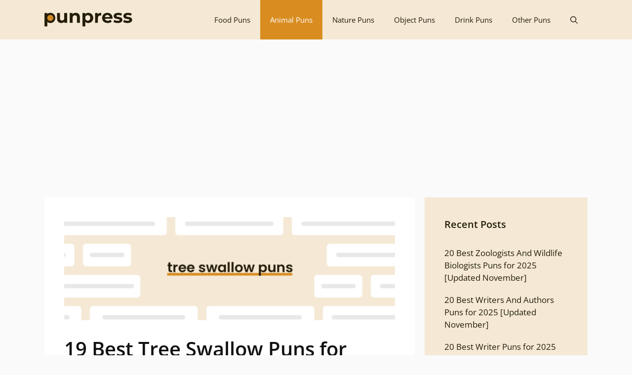

--- FILE ---
content_type: text/html; charset=UTF-8
request_url: https://www.punpress.com/tree-swallow-puns/
body_size: 15856
content:
<!DOCTYPE html>
<html lang="en-US">
<head>
	<meta charset="UTF-8">
	<meta name="p:domain_verify" content="1f0710801b8103f34f7ab3a5d7486b42"/>
	<link rel="profile" href="https://gmpg.org/xfn/11">
	<script async src="https://pagead2.googlesyndication.com/pagead/js/adsbygoogle.js?client=ca-pub-5906617554769477" crossorigin="anonymous" type="27ed246b0905d82f98c34dad-text/javascript"></script>
	<script data-cfasync="false" data-no-defer="1" data-no-minify="1" data-no-optimize="1">var ewww_webp_supported=!1;function check_webp_feature(A,e){var w;e=void 0!==e?e:function(){},ewww_webp_supported?e(ewww_webp_supported):((w=new Image).onload=function(){ewww_webp_supported=0<w.width&&0<w.height,e&&e(ewww_webp_supported)},w.onerror=function(){e&&e(!1)},w.src="data:image/webp;base64,"+{alpha:"UklGRkoAAABXRUJQVlA4WAoAAAAQAAAAAAAAAAAAQUxQSAwAAAARBxAR/Q9ERP8DAABWUDggGAAAABQBAJ0BKgEAAQAAAP4AAA3AAP7mtQAAAA=="}[A])}check_webp_feature("alpha");</script><script data-cfasync="false" data-no-defer="1" data-no-minify="1" data-no-optimize="1">var Arrive=function(c,w){"use strict";if(c.MutationObserver&&"undefined"!=typeof HTMLElement){var r,a=0,u=(r=HTMLElement.prototype.matches||HTMLElement.prototype.webkitMatchesSelector||HTMLElement.prototype.mozMatchesSelector||HTMLElement.prototype.msMatchesSelector,{matchesSelector:function(e,t){return e instanceof HTMLElement&&r.call(e,t)},addMethod:function(e,t,r){var a=e[t];e[t]=function(){return r.length==arguments.length?r.apply(this,arguments):"function"==typeof a?a.apply(this,arguments):void 0}},callCallbacks:function(e,t){t&&t.options.onceOnly&&1==t.firedElems.length&&(e=[e[0]]);for(var r,a=0;r=e[a];a++)r&&r.callback&&r.callback.call(r.elem,r.elem);t&&t.options.onceOnly&&1==t.firedElems.length&&t.me.unbindEventWithSelectorAndCallback.call(t.target,t.selector,t.callback)},checkChildNodesRecursively:function(e,t,r,a){for(var i,n=0;i=e[n];n++)r(i,t,a)&&a.push({callback:t.callback,elem:i}),0<i.childNodes.length&&u.checkChildNodesRecursively(i.childNodes,t,r,a)},mergeArrays:function(e,t){var r,a={};for(r in e)e.hasOwnProperty(r)&&(a[r]=e[r]);for(r in t)t.hasOwnProperty(r)&&(a[r]=t[r]);return a},toElementsArray:function(e){return e=void 0!==e&&("number"!=typeof e.length||e===c)?[e]:e}}),e=(l.prototype.addEvent=function(e,t,r,a){a={target:e,selector:t,options:r,callback:a,firedElems:[]};return this._beforeAdding&&this._beforeAdding(a),this._eventsBucket.push(a),a},l.prototype.removeEvent=function(e){for(var t,r=this._eventsBucket.length-1;t=this._eventsBucket[r];r--)e(t)&&(this._beforeRemoving&&this._beforeRemoving(t),(t=this._eventsBucket.splice(r,1))&&t.length&&(t[0].callback=null))},l.prototype.beforeAdding=function(e){this._beforeAdding=e},l.prototype.beforeRemoving=function(e){this._beforeRemoving=e},l),t=function(i,n){var o=new e,l=this,s={fireOnAttributesModification:!1};return o.beforeAdding(function(t){var e=t.target;e!==c.document&&e!==c||(e=document.getElementsByTagName("html")[0]);var r=new MutationObserver(function(e){n.call(this,e,t)}),a=i(t.options);r.observe(e,a),t.observer=r,t.me=l}),o.beforeRemoving(function(e){e.observer.disconnect()}),this.bindEvent=function(e,t,r){t=u.mergeArrays(s,t);for(var a=u.toElementsArray(this),i=0;i<a.length;i++)o.addEvent(a[i],e,t,r)},this.unbindEvent=function(){var r=u.toElementsArray(this);o.removeEvent(function(e){for(var t=0;t<r.length;t++)if(this===w||e.target===r[t])return!0;return!1})},this.unbindEventWithSelectorOrCallback=function(r){var a=u.toElementsArray(this),i=r,e="function"==typeof r?function(e){for(var t=0;t<a.length;t++)if((this===w||e.target===a[t])&&e.callback===i)return!0;return!1}:function(e){for(var t=0;t<a.length;t++)if((this===w||e.target===a[t])&&e.selector===r)return!0;return!1};o.removeEvent(e)},this.unbindEventWithSelectorAndCallback=function(r,a){var i=u.toElementsArray(this);o.removeEvent(function(e){for(var t=0;t<i.length;t++)if((this===w||e.target===i[t])&&e.selector===r&&e.callback===a)return!0;return!1})},this},i=new function(){var s={fireOnAttributesModification:!1,onceOnly:!1,existing:!1};function n(e,t,r){return!(!u.matchesSelector(e,t.selector)||(e._id===w&&(e._id=a++),-1!=t.firedElems.indexOf(e._id)))&&(t.firedElems.push(e._id),!0)}var c=(i=new t(function(e){var t={attributes:!1,childList:!0,subtree:!0};return e.fireOnAttributesModification&&(t.attributes=!0),t},function(e,i){e.forEach(function(e){var t=e.addedNodes,r=e.target,a=[];null!==t&&0<t.length?u.checkChildNodesRecursively(t,i,n,a):"attributes"===e.type&&n(r,i)&&a.push({callback:i.callback,elem:r}),u.callCallbacks(a,i)})})).bindEvent;return i.bindEvent=function(e,t,r){t=void 0===r?(r=t,s):u.mergeArrays(s,t);var a=u.toElementsArray(this);if(t.existing){for(var i=[],n=0;n<a.length;n++)for(var o=a[n].querySelectorAll(e),l=0;l<o.length;l++)i.push({callback:r,elem:o[l]});if(t.onceOnly&&i.length)return r.call(i[0].elem,i[0].elem);setTimeout(u.callCallbacks,1,i)}c.call(this,e,t,r)},i},o=new function(){var a={};function i(e,t){return u.matchesSelector(e,t.selector)}var n=(o=new t(function(){return{childList:!0,subtree:!0}},function(e,r){e.forEach(function(e){var t=e.removedNodes,e=[];null!==t&&0<t.length&&u.checkChildNodesRecursively(t,r,i,e),u.callCallbacks(e,r)})})).bindEvent;return o.bindEvent=function(e,t,r){t=void 0===r?(r=t,a):u.mergeArrays(a,t),n.call(this,e,t,r)},o};d(HTMLElement.prototype),d(NodeList.prototype),d(HTMLCollection.prototype),d(HTMLDocument.prototype),d(Window.prototype);var n={};return s(i,n,"unbindAllArrive"),s(o,n,"unbindAllLeave"),n}function l(){this._eventsBucket=[],this._beforeAdding=null,this._beforeRemoving=null}function s(e,t,r){u.addMethod(t,r,e.unbindEvent),u.addMethod(t,r,e.unbindEventWithSelectorOrCallback),u.addMethod(t,r,e.unbindEventWithSelectorAndCallback)}function d(e){e.arrive=i.bindEvent,s(i,e,"unbindArrive"),e.leave=o.bindEvent,s(o,e,"unbindLeave")}}(window,void 0),ewww_webp_supported=!1;function check_webp_feature(e,t){var r;ewww_webp_supported?t(ewww_webp_supported):((r=new Image).onload=function(){ewww_webp_supported=0<r.width&&0<r.height,t(ewww_webp_supported)},r.onerror=function(){t(!1)},r.src="data:image/webp;base64,"+{alpha:"UklGRkoAAABXRUJQVlA4WAoAAAAQAAAAAAAAAAAAQUxQSAwAAAARBxAR/Q9ERP8DAABWUDggGAAAABQBAJ0BKgEAAQAAAP4AAA3AAP7mtQAAAA==",animation:"UklGRlIAAABXRUJQVlA4WAoAAAASAAAAAAAAAAAAQU5JTQYAAAD/////AABBTk1GJgAAAAAAAAAAAAAAAAAAAGQAAABWUDhMDQAAAC8AAAAQBxAREYiI/gcA"}[e])}function ewwwLoadImages(e){if(e){for(var t=document.querySelectorAll(".batch-image img, .image-wrapper a, .ngg-pro-masonry-item a, .ngg-galleria-offscreen-seo-wrapper a"),r=0,a=t.length;r<a;r++)ewwwAttr(t[r],"data-src",t[r].getAttribute("data-webp")),ewwwAttr(t[r],"data-thumbnail",t[r].getAttribute("data-webp-thumbnail"));for(var i=document.querySelectorAll("div.woocommerce-product-gallery__image"),r=0,a=i.length;r<a;r++)ewwwAttr(i[r],"data-thumb",i[r].getAttribute("data-webp-thumb"))}for(var n=document.querySelectorAll("video"),r=0,a=n.length;r<a;r++)ewwwAttr(n[r],"poster",e?n[r].getAttribute("data-poster-webp"):n[r].getAttribute("data-poster-image"));for(var o,l=document.querySelectorAll("img.ewww_webp_lazy_load"),r=0,a=l.length;r<a;r++)e&&(ewwwAttr(l[r],"data-lazy-srcset",l[r].getAttribute("data-lazy-srcset-webp")),ewwwAttr(l[r],"data-srcset",l[r].getAttribute("data-srcset-webp")),ewwwAttr(l[r],"data-lazy-src",l[r].getAttribute("data-lazy-src-webp")),ewwwAttr(l[r],"data-src",l[r].getAttribute("data-src-webp")),ewwwAttr(l[r],"data-orig-file",l[r].getAttribute("data-webp-orig-file")),ewwwAttr(l[r],"data-medium-file",l[r].getAttribute("data-webp-medium-file")),ewwwAttr(l[r],"data-large-file",l[r].getAttribute("data-webp-large-file")),null!=(o=l[r].getAttribute("srcset"))&&!1!==o&&o.includes("R0lGOD")&&ewwwAttr(l[r],"src",l[r].getAttribute("data-lazy-src-webp"))),l[r].className=l[r].className.replace(/\bewww_webp_lazy_load\b/,"");for(var s=document.querySelectorAll(".ewww_webp"),r=0,a=s.length;r<a;r++)e?(ewwwAttr(s[r],"srcset",s[r].getAttribute("data-srcset-webp")),ewwwAttr(s[r],"src",s[r].getAttribute("data-src-webp")),ewwwAttr(s[r],"data-orig-file",s[r].getAttribute("data-webp-orig-file")),ewwwAttr(s[r],"data-medium-file",s[r].getAttribute("data-webp-medium-file")),ewwwAttr(s[r],"data-large-file",s[r].getAttribute("data-webp-large-file")),ewwwAttr(s[r],"data-large_image",s[r].getAttribute("data-webp-large_image")),ewwwAttr(s[r],"data-src",s[r].getAttribute("data-webp-src"))):(ewwwAttr(s[r],"srcset",s[r].getAttribute("data-srcset-img")),ewwwAttr(s[r],"src",s[r].getAttribute("data-src-img"))),s[r].className=s[r].className.replace(/\bewww_webp\b/,"ewww_webp_loaded");window.jQuery&&jQuery.fn.isotope&&jQuery.fn.imagesLoaded&&(jQuery(".fusion-posts-container-infinite").imagesLoaded(function(){jQuery(".fusion-posts-container-infinite").hasClass("isotope")&&jQuery(".fusion-posts-container-infinite").isotope()}),jQuery(".fusion-portfolio:not(.fusion-recent-works) .fusion-portfolio-wrapper").imagesLoaded(function(){jQuery(".fusion-portfolio:not(.fusion-recent-works) .fusion-portfolio-wrapper").isotope()}))}function ewwwWebPInit(e){ewwwLoadImages(e),ewwwNggLoadGalleries(e),document.arrive(".ewww_webp",function(){ewwwLoadImages(e)}),document.arrive(".ewww_webp_lazy_load",function(){ewwwLoadImages(e)}),document.arrive("videos",function(){ewwwLoadImages(e)}),"loading"==document.readyState?document.addEventListener("DOMContentLoaded",ewwwJSONParserInit):("undefined"!=typeof galleries&&ewwwNggParseGalleries(e),ewwwWooParseVariations(e))}function ewwwAttr(e,t,r){null!=r&&!1!==r&&e.setAttribute(t,r)}function ewwwJSONParserInit(){"undefined"!=typeof galleries&&check_webp_feature("alpha",ewwwNggParseGalleries),check_webp_feature("alpha",ewwwWooParseVariations)}function ewwwWooParseVariations(e){if(e)for(var t=document.querySelectorAll("form.variations_form"),r=0,a=t.length;r<a;r++){var i=t[r].getAttribute("data-product_variations"),n=!1;try{for(var o in i=JSON.parse(i))void 0!==i[o]&&void 0!==i[o].image&&(void 0!==i[o].image.src_webp&&(i[o].image.src=i[o].image.src_webp,n=!0),void 0!==i[o].image.srcset_webp&&(i[o].image.srcset=i[o].image.srcset_webp,n=!0),void 0!==i[o].image.full_src_webp&&(i[o].image.full_src=i[o].image.full_src_webp,n=!0),void 0!==i[o].image.gallery_thumbnail_src_webp&&(i[o].image.gallery_thumbnail_src=i[o].image.gallery_thumbnail_src_webp,n=!0),void 0!==i[o].image.thumb_src_webp&&(i[o].image.thumb_src=i[o].image.thumb_src_webp,n=!0));n&&ewwwAttr(t[r],"data-product_variations",JSON.stringify(i))}catch(e){}}}function ewwwNggParseGalleries(e){if(e)for(var t in galleries){var r=galleries[t];galleries[t].images_list=ewwwNggParseImageList(r.images_list)}}function ewwwNggLoadGalleries(e){e&&document.addEventListener("ngg.galleria.themeadded",function(e,t){window.ngg_galleria._create_backup=window.ngg_galleria.create,window.ngg_galleria.create=function(e,t){var r=$(e).data("id");return galleries["gallery_"+r].images_list=ewwwNggParseImageList(galleries["gallery_"+r].images_list),window.ngg_galleria._create_backup(e,t)}})}function ewwwNggParseImageList(e){for(var t in e){var r=e[t];if(void 0!==r["image-webp"]&&(e[t].image=r["image-webp"],delete e[t]["image-webp"]),void 0!==r["thumb-webp"]&&(e[t].thumb=r["thumb-webp"],delete e[t]["thumb-webp"]),void 0!==r.full_image_webp&&(e[t].full_image=r.full_image_webp,delete e[t].full_image_webp),void 0!==r.srcsets)for(var a in r.srcsets)nggSrcset=r.srcsets[a],void 0!==r.srcsets[a+"-webp"]&&(e[t].srcsets[a]=r.srcsets[a+"-webp"],delete e[t].srcsets[a+"-webp"]);if(void 0!==r.full_srcsets)for(var i in r.full_srcsets)nggFSrcset=r.full_srcsets[i],void 0!==r.full_srcsets[i+"-webp"]&&(e[t].full_srcsets[i]=r.full_srcsets[i+"-webp"],delete e[t].full_srcsets[i+"-webp"])}return e}check_webp_feature("alpha",ewwwWebPInit);</script><meta name='robots' content='index, follow, max-image-preview:large, max-snippet:-1, max-video-preview:-1' />
	
	
	<!-- This site is optimized with the Yoast SEO plugin v25.8 - https://yoast.com/wordpress/plugins/seo/ -->
	<title>19 Best Tree Swallow Puns for 2025 [Updated November] - PunPress</title>
	<link rel="canonical" href="https://www.punpress.com/tree-swallow-puns/" />
	<meta property="og:locale" content="en_US" />
	<meta property="og:type" content="article" />
	<meta property="og:title" content="19 Best Tree Swallow Puns for 2025 [Updated November] - PunPress" />
	<meta property="og:url" content="https://www.punpress.com/tree-swallow-puns/" />
	<meta property="og:site_name" content="PunPress" />
	<meta property="article:published_time" content="2023-08-09T13:34:21+00:00" />
	<meta property="article:modified_time" content="2025-11-05T12:39:21+00:00" />
	<meta property="og:image" content="https://www.punpress.com/wp-content/uploads/2023/08/tree-swallow-puns.png" />
	<meta property="og:image:width" content="1536" />
	<meta property="og:image:height" content="480" />
	<meta property="og:image:type" content="image/png" />
	<meta name="author" content="Sarah Blake" />
	<meta name="twitter:card" content="summary_large_image" />
	<meta name="twitter:label1" content="Written by" />
	<meta name="twitter:data1" content="Sarah Blake" />
	<script type="application/ld+json" class="yoast-schema-graph">{"@context":"https://schema.org","@graph":[{"@type":"Article","@id":"https://www.punpress.com/tree-swallow-puns/#article","isPartOf":{"@id":"https://www.punpress.com/tree-swallow-puns/"},"author":{"name":"Sarah Blake","@id":"https://www.punpress.com/#/schema/person/4f0e630f98275f5f095f8a317987f2a8"},"headline":"19 Best Tree Swallow Puns for 2025 [Updated November]","datePublished":"2023-08-09T13:34:21+00:00","dateModified":"2025-11-05T12:39:21+00:00","mainEntityOfPage":{"@id":"https://www.punpress.com/tree-swallow-puns/"},"wordCount":7,"commentCount":0,"publisher":{"@id":"https://www.punpress.com/#organization"},"image":{"@id":"https://www.punpress.com/tree-swallow-puns/#primaryimage"},"thumbnailUrl":"https://www.punpress.com/wp-content/uploads/2023/08/tree-swallow-puns.png","keywords":["tree swallow pun","tree swallow puns"],"articleSection":["Animal Puns"],"inLanguage":"en-US","potentialAction":[{"@type":"CommentAction","name":"Comment","target":["https://www.punpress.com/tree-swallow-puns/#respond"]}]},{"@type":"WebPage","@id":"https://www.punpress.com/tree-swallow-puns/","url":"https://www.punpress.com/tree-swallow-puns/","name":"19 Best Tree Swallow Puns for 2025 [Updated November] - PunPress","isPartOf":{"@id":"https://www.punpress.com/#website"},"primaryImageOfPage":{"@id":"https://www.punpress.com/tree-swallow-puns/#primaryimage"},"image":{"@id":"https://www.punpress.com/tree-swallow-puns/#primaryimage"},"thumbnailUrl":"https://www.punpress.com/wp-content/uploads/2023/08/tree-swallow-puns.png","datePublished":"2023-08-09T13:34:21+00:00","dateModified":"2025-11-05T12:39:21+00:00","breadcrumb":{"@id":"https://www.punpress.com/tree-swallow-puns/#breadcrumb"},"inLanguage":"en-US","potentialAction":[{"@type":"ReadAction","target":["https://www.punpress.com/tree-swallow-puns/"]}]},{"@type":"ImageObject","inLanguage":"en-US","@id":"https://www.punpress.com/tree-swallow-puns/#primaryimage","url":"https://www.punpress.com/wp-content/uploads/2023/08/tree-swallow-puns.png","contentUrl":"https://www.punpress.com/wp-content/uploads/2023/08/tree-swallow-puns.png","width":1536,"height":480,"caption":"tree-swallow-puns"},{"@type":"BreadcrumbList","@id":"https://www.punpress.com/tree-swallow-puns/#breadcrumb","itemListElement":[{"@type":"ListItem","position":1,"name":"Home","item":"https://www.punpress.com/"},{"@type":"ListItem","position":2,"name":"19 Best Tree Swallow Puns for 2025 [Updated November]"}]},{"@type":"WebSite","@id":"https://www.punpress.com/#website","url":"https://www.punpress.com/","name":"PunPress","description":"Find the Best Puns Online!","publisher":{"@id":"https://www.punpress.com/#organization"},"potentialAction":[{"@type":"SearchAction","target":{"@type":"EntryPoint","urlTemplate":"https://www.punpress.com/?s={search_term_string}"},"query-input":{"@type":"PropertyValueSpecification","valueRequired":true,"valueName":"search_term_string"}}],"inLanguage":"en-US"},{"@type":"Organization","@id":"https://www.punpress.com/#organization","name":"PunPress","url":"https://www.punpress.com/","logo":{"@type":"ImageObject","inLanguage":"en-US","@id":"https://www.punpress.com/#/schema/logo/image/","url":"https://www.punpress.com/wp-content/uploads/2023/02/punpress-logo-nu.png","contentUrl":"https://www.punpress.com/wp-content/uploads/2023/02/punpress-logo-nu.png","width":350,"height":55,"caption":"PunPress"},"image":{"@id":"https://www.punpress.com/#/schema/logo/image/"}},{"@type":"Person","@id":"https://www.punpress.com/#/schema/person/4f0e630f98275f5f095f8a317987f2a8","name":"Sarah Blake","image":{"@type":"ImageObject","inLanguage":"en-US","@id":"https://www.punpress.com/#/schema/person/image/","url":"https://secure.gravatar.com/avatar/99908ea4a44fb8e4e14105e8a735fa772ee9c64aa06924c5715b1809169ca0a8?s=96&d=mm&r=g","contentUrl":"https://secure.gravatar.com/avatar/99908ea4a44fb8e4e14105e8a735fa772ee9c64aa06924c5715b1809169ca0a8?s=96&d=mm&r=g","caption":"Sarah Blake"},"description":"Hi, I am Sarah and my job is to add some smiles in your life.","sameAs":["https://www.punpress.com"],"url":"https://www.punpress.com/author/sarah/"}]}</script>
	<!-- / Yoast SEO plugin. -->


<link rel='dns-prefetch' href='//fonts.googleapis.com' />
<link href='https://fonts.gstatic.com' crossorigin rel='preconnect' />
<link rel="alternate" type="application/rss+xml" title="PunPress &raquo; Feed" href="https://www.punpress.com/feed/" />
<link rel="alternate" type="application/rss+xml" title="PunPress &raquo; Comments Feed" href="https://www.punpress.com/comments/feed/" />
<link rel="alternate" type="application/rss+xml" title="PunPress &raquo; 19 Best Tree Swallow Puns for 2025 [Updated November] Comments Feed" href="https://www.punpress.com/tree-swallow-puns/feed/" />

<link data-optimized="2" rel="stylesheet" href="https://www.punpress.com/wp-content/litespeed/css/ee99569256a82be79b082d859199d1ad.css?ver=b98b5" />











<script type="27ed246b0905d82f98c34dad-text/javascript" src="https://www.punpress.com/wp-includes/js/jquery/jquery.min.js?ver=3.7.1" id="jquery-core-js"></script>

<link rel="https://api.w.org/" href="https://www.punpress.com/wp-json/" /><link rel="alternate" title="JSON" type="application/json" href="https://www.punpress.com/wp-json/wp/v2/posts/4625" /><link rel="EditURI" type="application/rsd+xml" title="RSD" href="https://www.punpress.com/xmlrpc.php?rsd" />
<meta name="generator" content="WordPress 6.8.3" />
<link rel='shortlink' href='https://www.punpress.com/?p=4625' />
<link rel="alternate" title="oEmbed (JSON)" type="application/json+oembed" href="https://www.punpress.com/wp-json/oembed/1.0/embed?url=https%3A%2F%2Fwww.punpress.com%2Ftree-swallow-puns%2F" />
<link rel="alternate" title="oEmbed (XML)" type="text/xml+oembed" href="https://www.punpress.com/wp-json/oembed/1.0/embed?url=https%3A%2F%2Fwww.punpress.com%2Ftree-swallow-puns%2F&#038;format=xml" />
<link rel="pingback" href="https://www.punpress.com/xmlrpc.php">
<meta name="viewport" content="width=device-width, initial-scale=1"><noscript><style>.lazyload[data-src]{display:none !important;}</style></noscript><link rel="icon" href="https://www.punpress.com/wp-content/uploads/2023/02/favicon.png" sizes="32x32" />
<link rel="icon" href="https://www.punpress.com/wp-content/uploads/2023/02/favicon.png" sizes="192x192" />
<link rel="apple-touch-icon" href="https://www.punpress.com/wp-content/uploads/2023/02/favicon.png" />
<meta name="msapplication-TileImage" content="https://www.punpress.com/wp-content/uploads/2023/02/favicon.png" />
		
		</head>

<body class="wp-singular post-template-default single single-post postid-4625 single-format-standard wp-custom-logo wp-embed-responsive wp-theme-generatepress post-image-above-header post-image-aligned-center sticky-menu-no-transition sticky-enabled both-sticky-menu right-sidebar nav-below-header fluid-header separate-containers active-footer-widgets-0 nav-search-enabled nav-aligned-right header-aligned-left dropdown-hover featured-image-active" itemtype="https://schema.org/Blog" itemscope>
<script data-cfasync="false" data-no-defer="1" data-no-minify="1" data-no-optimize="1">if(typeof ewww_webp_supported==="undefined"){var ewww_webp_supported=!1}if(ewww_webp_supported){document.body.classList.add("webp-support")}</script>
	<a class="screen-reader-text skip-link" href="#content" title="Skip to content">Skip to content</a>		<nav id="site-navigation" class="auto-hide-sticky has-branding main-navigation" itemtype="https://schema.org/SiteNavigationElement" itemscope>
			<div class="inside-navigation grid-container grid-parent">
				<div class="navigation-branding"><div class="site-logo">
					<a href="https://www.punpress.com/" title="PunPress" rel="home">
						<img  class="header-image lazyload ewww_webp_lazy_load" alt="PunPress" src="[data-uri]" title="PunPress" data-src="https://www.punpress.com/wp-content/uploads/2023/02/punpress-logo-nu.png" decoding="async" data-eio-rwidth="350" data-eio-rheight="55" data-src-webp="https://www.punpress.com/wp-content/uploads/2023/02/punpress-logo-nu.png.webp" /><noscript><img  class="header-image" alt="PunPress" src="https://www.punpress.com/wp-content/uploads/2023/02/punpress-logo-nu.png" title="PunPress" data-eio="l" /></noscript>
					</a>
				</div></div><form method="get" class="search-form navigation-search" action="https://www.punpress.com/">
				<input type="search" class="search-field" value="" name="s" title="Search" />
			</form>		<div class="mobile-bar-items">
						<span class="search-item">
				<a aria-label="Open Search Bar" href="#">
					<span class="gp-icon icon-search"><svg viewBox="0 0 512 512" aria-hidden="true" role="img" version="1.1" xmlns="http://www.w3.org/2000/svg" xmlns:xlink="http://www.w3.org/1999/xlink" width="1em" height="1em">
						<path fill-rule="evenodd" clip-rule="evenodd" d="M208 48c-88.366 0-160 71.634-160 160s71.634 160 160 160 160-71.634 160-160S296.366 48 208 48zM0 208C0 93.125 93.125 0 208 0s208 93.125 208 208c0 48.741-16.765 93.566-44.843 129.024l133.826 134.018c9.366 9.379 9.355 24.575-.025 33.941-9.379 9.366-24.575 9.355-33.941-.025L337.238 370.987C301.747 399.167 256.839 416 208 416 93.125 416 0 322.875 0 208z"/>
					</svg><svg viewBox="0 0 512 512" aria-hidden="true" role="img" version="1.1" xmlns="http://www.w3.org/2000/svg" xmlns:xlink="http://www.w3.org/1999/xlink" width="1em" height="1em">
						<path d="M71.029 71.029c9.373-9.372 24.569-9.372 33.942 0L256 222.059l151.029-151.03c9.373-9.372 24.569-9.372 33.942 0 9.372 9.373 9.372 24.569 0 33.942L289.941 256l151.03 151.029c9.372 9.373 9.372 24.569 0 33.942-9.373 9.372-24.569 9.372-33.942 0L256 289.941l-151.029 151.03c-9.373 9.372-24.569 9.372-33.942 0-9.372-9.373-9.372-24.569 0-33.942L222.059 256 71.029 104.971c-9.372-9.373-9.372-24.569 0-33.942z" />
					</svg></span>				</a>
			</span>
		</div><!-- .mobile-bar-items -->
						<button class="menu-toggle" aria-controls="primary-menu" aria-expanded="false">
					<span class="gp-icon icon-menu-bars"><svg viewBox="0 0 512 512" aria-hidden="true" role="img" version="1.1" xmlns="http://www.w3.org/2000/svg" xmlns:xlink="http://www.w3.org/1999/xlink" width="1em" height="1em">
						<path d="M0 96c0-13.255 10.745-24 24-24h464c13.255 0 24 10.745 24 24s-10.745 24-24 24H24c-13.255 0-24-10.745-24-24zm0 160c0-13.255 10.745-24 24-24h464c13.255 0 24 10.745 24 24s-10.745 24-24 24H24c-13.255 0-24-10.745-24-24zm0 160c0-13.255 10.745-24 24-24h464c13.255 0 24 10.745 24 24s-10.745 24-24 24H24c-13.255 0-24-10.745-24-24z" />
					</svg><svg viewBox="0 0 512 512" aria-hidden="true" role="img" version="1.1" xmlns="http://www.w3.org/2000/svg" xmlns:xlink="http://www.w3.org/1999/xlink" width="1em" height="1em">
						<path d="M71.029 71.029c9.373-9.372 24.569-9.372 33.942 0L256 222.059l151.029-151.03c9.373-9.372 24.569-9.372 33.942 0 9.372 9.373 9.372 24.569 0 33.942L289.941 256l151.03 151.029c9.372 9.373 9.372 24.569 0 33.942-9.373 9.372-24.569 9.372-33.942 0L256 289.941l-151.029 151.03c-9.373 9.372-24.569 9.372-33.942 0-9.372-9.373-9.372-24.569 0-33.942L222.059 256 71.029 104.971c-9.372-9.373-9.372-24.569 0-33.942z" />
					</svg></span><span class="mobile-menu">Menu</span>				</button>
				<div id="primary-menu" class="main-nav"><ul id="menu-categories" class=" menu sf-menu"><li id="menu-item-25" class="menu-item menu-item-type-taxonomy menu-item-object-category menu-item-25"><a href="https://www.punpress.com/category/food/">Food Puns</a></li>
<li id="menu-item-77" class="menu-item menu-item-type-taxonomy menu-item-object-category current-post-ancestor current-menu-parent current-post-parent menu-item-77"><a href="https://www.punpress.com/category/animal/">Animal Puns</a></li>
<li id="menu-item-103" class="menu-item menu-item-type-taxonomy menu-item-object-category menu-item-103"><a href="https://www.punpress.com/category/nature/">Nature Puns</a></li>
<li id="menu-item-182" class="menu-item menu-item-type-taxonomy menu-item-object-category menu-item-182"><a href="https://www.punpress.com/category/object/">Object Puns</a></li>
<li id="menu-item-204" class="menu-item menu-item-type-taxonomy menu-item-object-category menu-item-204"><a href="https://www.punpress.com/category/drink/">Drink Puns</a></li>
<li id="menu-item-441" class="menu-item menu-item-type-taxonomy menu-item-object-category menu-item-441"><a href="https://www.punpress.com/category/other/">Other Puns</a></li>
<li class="search-item"><a aria-label="Open Search Bar" href="#"><span class="gp-icon icon-search"><svg viewBox="0 0 512 512" aria-hidden="true" role="img" version="1.1" xmlns="http://www.w3.org/2000/svg" xmlns:xlink="http://www.w3.org/1999/xlink" width="1em" height="1em">
						<path fill-rule="evenodd" clip-rule="evenodd" d="M208 48c-88.366 0-160 71.634-160 160s71.634 160 160 160 160-71.634 160-160S296.366 48 208 48zM0 208C0 93.125 93.125 0 208 0s208 93.125 208 208c0 48.741-16.765 93.566-44.843 129.024l133.826 134.018c9.366 9.379 9.355 24.575-.025 33.941-9.379 9.366-24.575 9.355-33.941-.025L337.238 370.987C301.747 399.167 256.839 416 208 416 93.125 416 0 322.875 0 208z"/>
					</svg><svg viewBox="0 0 512 512" aria-hidden="true" role="img" version="1.1" xmlns="http://www.w3.org/2000/svg" xmlns:xlink="http://www.w3.org/1999/xlink" width="1em" height="1em">
						<path d="M71.029 71.029c9.373-9.372 24.569-9.372 33.942 0L256 222.059l151.029-151.03c9.373-9.372 24.569-9.372 33.942 0 9.372 9.373 9.372 24.569 0 33.942L289.941 256l151.03 151.029c9.372 9.373 9.372 24.569 0 33.942-9.373 9.372-24.569 9.372-33.942 0L256 289.941l-151.029 151.03c-9.373 9.372-24.569 9.372-33.942 0-9.372-9.373-9.372-24.569 0-33.942L222.059 256 71.029 104.971c-9.372-9.373-9.372-24.569 0-33.942z" />
					</svg></span></a></li></ul></div>			</div><!-- .inside-navigation -->
		</nav><!-- #site-navigation -->
		
	<div id="page" class="hfeed site grid-container container grid-parent">
				<div id="content" class="site-content">
			
	<div id="primary" class="content-area grid-parent mobile-grid-100 grid-70 tablet-grid-70">
		<main id="main" class="site-main">
			
<article id="post-4625" class="post-4625 post type-post status-publish format-standard has-post-thumbnail hentry category-animal tag-tree-swallow-pun tag-tree-swallow-puns" itemtype="https://schema.org/CreativeWork" itemscope>
	<div class="inside-article">
		<div class="featured-image  page-header-image-single ">
			<img width="1536" height="480" src="[data-uri]" class="attachment-full size-full lazyload ewww_webp_lazy_load" alt="tree-swallow-puns" itemprop="image" decoding="async" fetchpriority="high"   data-src="https://www.punpress.com/wp-content/uploads/2023/08/tree-swallow-puns.png" data-srcset="https://www.punpress.com/wp-content/uploads/2023/08/tree-swallow-puns.png 1536w, https://www.punpress.com/wp-content/uploads/2023/08/tree-swallow-puns-300x94.png 300w, https://www.punpress.com/wp-content/uploads/2023/08/tree-swallow-puns-1024x320.png 1024w, https://www.punpress.com/wp-content/uploads/2023/08/tree-swallow-puns-768x240.png 768w" data-sizes="auto" data-eio-rwidth="1536" data-eio-rheight="480" data-src-webp="https://www.punpress.com/wp-content/uploads/2023/08/tree-swallow-puns.png.webp" data-srcset-webp="https://www.punpress.com/wp-content/uploads/2023/08/tree-swallow-puns.png.webp 1536w, https://www.punpress.com/wp-content/uploads/2023/08/tree-swallow-puns-300x94.png.webp 300w, https://www.punpress.com/wp-content/uploads/2023/08/tree-swallow-puns-1024x320.png.webp 1024w, https://www.punpress.com/wp-content/uploads/2023/08/tree-swallow-puns-768x240.png.webp 768w" /><noscript><img width="1536" height="480" src="https://www.punpress.com/wp-content/uploads/2023/08/tree-swallow-puns.png" class="attachment-full size-full" alt="tree-swallow-puns" itemprop="image" decoding="async" fetchpriority="high" srcset="https://www.punpress.com/wp-content/uploads/2023/08/tree-swallow-puns.png 1536w, https://www.punpress.com/wp-content/uploads/2023/08/tree-swallow-puns-300x94.png 300w, https://www.punpress.com/wp-content/uploads/2023/08/tree-swallow-puns-1024x320.png 1024w, https://www.punpress.com/wp-content/uploads/2023/08/tree-swallow-puns-768x240.png 768w" sizes="(max-width: 1536px) 100vw, 1536px" data-eio="l" /></noscript>
		</div>
		<header class="entry-header">
			<h1 class="entry-title" itemprop="headline">19 Best Tree Swallow Puns for 2025 [Updated November]</h1>			<div class="entry-meta">
				<span class="posted-on"><a href="https://www.punpress.com/tree-swallow-puns/" title="1:34 pm" rel="bookmark"><time class="updated" datetime="2025-11-05T12:39:21+00:00" itemprop="dateModified">November 5, 2025</time><time class="entry-date published" datetime="2023-08-09T13:34:21+00:00" itemprop="datePublished">August 9, 2023</time></a></span> <span class="byline">by <span class="author vcard" itemprop="author" itemtype="https://schema.org/Person" itemscope><a class="url fn n" href="https://www.punpress.com/author/sarah/" title="View all posts by Sarah Blake" rel="author" itemprop="url"><span class="author-name" itemprop="name">Sarah Blake</span></a></span></span> 			</div><!-- .entry-meta -->
				</header><!-- .entry-header -->

		
		<div class="entry-content" itemprop="text">
							<p>This list of <b>19 best tree swallow  puns</b> is open to contribution. If you’d like to add a 19 best tree swallow  pun to it, please submit it to us using the comments section below.</p>
				<p>If you needed help with the list of 19 best tree swallow  puns, This is the place to be.</p>
				<p>We did our research to help you with just that - a complete list of puns related to 19 best tree swallow.</p>
				<h2>Best 19 Best Tree Swallow  Puns to Use in 2026</h2>
				<p>The following are all the best puns related to 19 best tree swallow  to use this year:</p>
				<ol class="puns-container">
											<li class="single-pun">What's a tree swallow's favorite subject in school? Woodworking!</li>
											<li class="single-pun">Why did the tree swallow go to the dentist? It had a cavity!</li>
											<li class="single-pun">What do you call a tree swallow who sings opera? Pavaröttie!</li>
											<li class="single-pun">Why did the tree swallow bring string to the party? For bird-string quartets!</li>
											<li class="single-pun">How does a tree swallow get around? By winging it!</li>
											<li class="single-pun">What do you call a tree swallow party? A tweeting celebration!</li>
											<li class="single-pun">Why did the tree swallow become a musician? It had perfect pitch!</li>
											<li class="single-pun">What type of music do tree swallows listen to? Beak-boxing!</li>
											<li class="single-pun">Why did the tree swallow join a gym? To stay in tweet-top shape!</li>
											<li class="single-pun">What's a tree swallow's favorite app? Twitter!</li>
											<li class="single-pun">How does a tree swallow clean its feathers? With a tweet brush!</li>
											<li class="single-pun">What do tree swallows do when they disagree? They have a beak-off!</li>
											<li class="single-pun">Why did the tree swallow become a detective? It had amazing peepers!</li>
											<li class="single-pun">What's a tree swallow's favorite drink? Nest-café!</li>
											<li class="single-pun">How do tree swallows communicate with each other? Through tweet-erpreter!</li>
											<li class="single-pun">What did the tree swallow say to its friend? You're an a-maize-ing per-sun!</li>
											<li class="single-pun">Why did the tree swallow refuse to share its nest? It was too territorial!</li>
											<li class="single-pun">What's a tree swallow's favorite board game? Beak-er Plunk!</li>
									</ol>
				<p>There you go, I hope you appreciate these 19 best tree swallow  puns!</p>
					</div><!-- .entry-content -->
	
					<footer class="entry-meta">
				<span class="cat-links"><span class="gp-icon icon-categories"><svg viewBox="0 0 512 512" aria-hidden="true" role="img" version="1.1" xmlns="http://www.w3.org/2000/svg" xmlns:xlink="http://www.w3.org/1999/xlink" width="1em" height="1em">
						<path d="M0 112c0-26.51 21.49-48 48-48h110.014a48 48 0 0 1 43.592 27.907l12.349 26.791A16 16 0 0 0 228.486 128H464c26.51 0 48 21.49 48 48v224c0 26.51-21.49 48-48 48H48c-26.51 0-48-21.49-48-48V112z" fill-rule="nonzero"/>
					</svg></span><span class="screen-reader-text">Categories </span><a href="https://www.punpress.com/category/animal/" rel="category tag">Animal Puns</a></span> <span class="tags-links"><span class="gp-icon icon-tags"><svg viewBox="0 0 512 512" aria-hidden="true" role="img" version="1.1" xmlns="http://www.w3.org/2000/svg" xmlns:xlink="http://www.w3.org/1999/xlink" width="1em" height="1em">
						<path d="M20 39.5c-8.836 0-16 7.163-16 16v176c0 4.243 1.686 8.313 4.687 11.314l224 224c6.248 6.248 16.378 6.248 22.626 0l176-176c6.244-6.244 6.25-16.364.013-22.615l-223.5-224A15.999 15.999 0 0 0 196.5 39.5H20zm56 96c0-13.255 10.745-24 24-24s24 10.745 24 24-10.745 24-24 24-24-10.745-24-24z"/>
						<path d="M259.515 43.015c4.686-4.687 12.284-4.687 16.97 0l228 228c4.686 4.686 4.686 12.284 0 16.97l-180 180c-4.686 4.687-12.284 4.687-16.97 0-4.686-4.686-4.686-12.284 0-16.97L479.029 279.5 259.515 59.985c-4.686-4.686-4.686-12.284 0-16.97z" fill-rule="nonzero"/>
					</svg></span><span class="screen-reader-text">Tags </span><a href="https://www.punpress.com/tag/tree-swallow-pun/" rel="tag">tree swallow pun</a>, <a href="https://www.punpress.com/tag/tree-swallow-puns/" rel="tag">tree swallow puns</a></span> 		<nav id="nav-below" class="post-navigation">
			<span class="screen-reader-text">Post navigation</span>

			<div class="nav-previous"><span class="gp-icon icon-arrow"><svg viewBox="0 0 330 512" aria-hidden="true" role="img" version="1.1" xmlns="http://www.w3.org/2000/svg" xmlns:xlink="http://www.w3.org/1999/xlink" width="1em" height="1em">
						<path d="M305.913 197.085c0 2.266-1.133 4.815-2.833 6.514L171.087 335.593c-1.7 1.7-4.249 2.832-6.515 2.832s-4.815-1.133-6.515-2.832L26.064 203.599c-1.7-1.7-2.832-4.248-2.832-6.514s1.132-4.816 2.832-6.515l14.162-14.163c1.7-1.699 3.966-2.832 6.515-2.832 2.266 0 4.815 1.133 6.515 2.832l111.316 111.317 111.316-111.317c1.7-1.699 4.249-2.832 6.515-2.832s4.815 1.133 6.515 2.832l14.162 14.163c1.7 1.7 2.833 4.249 2.833 6.515z" fill-rule="nonzero"/>
					</svg></span><span class="prev" title="Previous"><a href="https://www.punpress.com/tosa-puns/" rel="prev">20 Best Tosa Puns for 2025 [Updated November]</a></span></div><div class="nav-next"><span class="gp-icon icon-arrow"><svg viewBox="0 0 330 512" aria-hidden="true" role="img" version="1.1" xmlns="http://www.w3.org/2000/svg" xmlns:xlink="http://www.w3.org/1999/xlink" width="1em" height="1em">
						<path d="M305.913 197.085c0 2.266-1.133 4.815-2.833 6.514L171.087 335.593c-1.7 1.7-4.249 2.832-6.515 2.832s-4.815-1.133-6.515-2.832L26.064 203.599c-1.7-1.7-2.832-4.248-2.832-6.514s1.132-4.816 2.832-6.515l14.162-14.163c1.7-1.699 3.966-2.832 6.515-2.832 2.266 0 4.815 1.133 6.515 2.832l111.316 111.317 111.316-111.317c1.7-1.699 4.249-2.832 6.515-2.832s4.815 1.133 6.515 2.832l14.162 14.163c1.7 1.7 2.833 4.249 2.833 6.515z" fill-rule="nonzero"/>
					</svg></span><span class="next" title="Next"><a href="https://www.punpress.com/treecreeper-puns/" rel="next">19 Best Treecreeper Puns for 2025 [Updated November]</a></span></div>		</nav><!-- #nav-below -->
					</footer><!-- .entry-meta -->
			</div><!-- .inside-article -->
</article><!-- #post-## -->
<div class="random-posts-slider">
	<div class="slider-inner">
				<a href="https://www.punpress.com/kishu-puns/">
			<div class="slider-item">
				<img width="1536" height="480" src="[data-uri]" class="attachment-post-thumbnail size-post-thumbnail wp-post-image lazyload ewww_webp_lazy_load" alt="kishu-puns" decoding="async" data-src="https://www.punpress.com/wp-content/uploads/2023/08/kishu-puns.png" data-eio-rwidth="1536" data-eio-rheight="480" data-src-webp="https://www.punpress.com/wp-content/uploads/2023/08/kishu-puns.png.webp" /><noscript><img width="1536" height="480" src="https://www.punpress.com/wp-content/uploads/2023/08/kishu-puns.png" class="attachment-post-thumbnail size-post-thumbnail wp-post-image" alt="kishu-puns" decoding="async" data-eio="l" /></noscript>				<a href="https://www.punpress.com/kishu-puns/">20 Best Kishu Puns for 2025 [Updated November]</a>
			</div>
		</a>
				<a href="https://www.punpress.com/staffordshire-bull-terrier-puns/">
			<div class="slider-item">
				<img width="1536" height="480" src="[data-uri]" class="attachment-post-thumbnail size-post-thumbnail wp-post-image lazyload ewww_webp_lazy_load" alt="staffordshire-bull-terrier-puns" decoding="async"   data-src="https://www.punpress.com/wp-content/uploads/2023/08/staffordshire-bull-terrier-puns.png" data-srcset="https://www.punpress.com/wp-content/uploads/2023/08/staffordshire-bull-terrier-puns.png 1536w, https://www.punpress.com/wp-content/uploads/2023/08/staffordshire-bull-terrier-puns-300x94.png 300w, https://www.punpress.com/wp-content/uploads/2023/08/staffordshire-bull-terrier-puns-1024x320.png 1024w, https://www.punpress.com/wp-content/uploads/2023/08/staffordshire-bull-terrier-puns-768x240.png 768w" data-sizes="auto" data-eio-rwidth="1536" data-eio-rheight="480" data-src-webp="https://www.punpress.com/wp-content/uploads/2023/08/staffordshire-bull-terrier-puns.png.webp" data-srcset-webp="https://www.punpress.com/wp-content/uploads/2023/08/staffordshire-bull-terrier-puns.png.webp 1536w, https://www.punpress.com/wp-content/uploads/2023/08/staffordshire-bull-terrier-puns-300x94.png.webp 300w, https://www.punpress.com/wp-content/uploads/2023/08/staffordshire-bull-terrier-puns-1024x320.png.webp 1024w, https://www.punpress.com/wp-content/uploads/2023/08/staffordshire-bull-terrier-puns-768x240.png.webp 768w" /><noscript><img width="1536" height="480" src="https://www.punpress.com/wp-content/uploads/2023/08/staffordshire-bull-terrier-puns.png" class="attachment-post-thumbnail size-post-thumbnail wp-post-image" alt="staffordshire-bull-terrier-puns" decoding="async" srcset="https://www.punpress.com/wp-content/uploads/2023/08/staffordshire-bull-terrier-puns.png 1536w, https://www.punpress.com/wp-content/uploads/2023/08/staffordshire-bull-terrier-puns-300x94.png 300w, https://www.punpress.com/wp-content/uploads/2023/08/staffordshire-bull-terrier-puns-1024x320.png 1024w, https://www.punpress.com/wp-content/uploads/2023/08/staffordshire-bull-terrier-puns-768x240.png 768w" sizes="(max-width: 1536px) 100vw, 1536px" data-eio="l" /></noscript>				<a href="https://www.punpress.com/staffordshire-bull-terrier-puns/">20 Best Staffordshire Bull Terrier Puns for 2025 [Updated November]</a>
			</div>
		</a>
				<a href="https://www.punpress.com/thyme-puns/">
			<div class="slider-item">
				<img src="[data-uri]" class="attachment-post-thumbnail size-post-thumbnail wp-post-image lazyload ewww_webp_lazy_load" alt="thyme-puns" decoding="async" data-src="https://www.punpress.com/wp-content/uploads/2023/08/thyme-puns.png" data-eio-rwidth="1536" data-eio-rheight="480" data-src-webp="https://www.punpress.com/wp-content/uploads/2023/08/thyme-puns.png.webp" /><noscript><img src="https://www.punpress.com/wp-content/uploads/2023/08/thyme-puns.png" class="attachment-post-thumbnail size-post-thumbnail wp-post-image" alt="thyme-puns" decoding="async" data-eio="l" /></noscript>				<a href="https://www.punpress.com/thyme-puns/">20 Best Thyme Puns for 2025 [Updated November]</a>
			</div>
		</a>
				<a href="https://www.punpress.com/dogue-de-bordeaux-puns/">
			<div class="slider-item">
				<img width="1536" height="480" src="[data-uri]" class="attachment-post-thumbnail size-post-thumbnail wp-post-image lazyload ewww_webp_lazy_load" alt="dogue-de-bordeaux-puns" decoding="async"   data-src="https://www.punpress.com/wp-content/uploads/2023/08/dogue-de-bordeaux-puns.png" data-srcset="https://www.punpress.com/wp-content/uploads/2023/08/dogue-de-bordeaux-puns.png 1536w, https://www.punpress.com/wp-content/uploads/2023/08/dogue-de-bordeaux-puns-300x94.png 300w, https://www.punpress.com/wp-content/uploads/2023/08/dogue-de-bordeaux-puns-1024x320.png 1024w, https://www.punpress.com/wp-content/uploads/2023/08/dogue-de-bordeaux-puns-768x240.png 768w" data-sizes="auto" data-eio-rwidth="1536" data-eio-rheight="480" data-src-webp="https://www.punpress.com/wp-content/uploads/2023/08/dogue-de-bordeaux-puns.png.webp" data-srcset-webp="https://www.punpress.com/wp-content/uploads/2023/08/dogue-de-bordeaux-puns.png.webp 1536w, https://www.punpress.com/wp-content/uploads/2023/08/dogue-de-bordeaux-puns-300x94.png.webp 300w, https://www.punpress.com/wp-content/uploads/2023/08/dogue-de-bordeaux-puns-1024x320.png.webp 1024w, https://www.punpress.com/wp-content/uploads/2023/08/dogue-de-bordeaux-puns-768x240.png.webp 768w" /><noscript><img width="1536" height="480" src="https://www.punpress.com/wp-content/uploads/2023/08/dogue-de-bordeaux-puns.png" class="attachment-post-thumbnail size-post-thumbnail wp-post-image" alt="dogue-de-bordeaux-puns" decoding="async" srcset="https://www.punpress.com/wp-content/uploads/2023/08/dogue-de-bordeaux-puns.png 1536w, https://www.punpress.com/wp-content/uploads/2023/08/dogue-de-bordeaux-puns-300x94.png 300w, https://www.punpress.com/wp-content/uploads/2023/08/dogue-de-bordeaux-puns-1024x320.png 1024w, https://www.punpress.com/wp-content/uploads/2023/08/dogue-de-bordeaux-puns-768x240.png 768w" sizes="(max-width: 1536px) 100vw, 1536px" data-eio="l" /></noscript>				<a href="https://www.punpress.com/dogue-de-bordeaux-puns/">20 Best Dogue De Bordeaux Puns for 2025 [Updated November]</a>
			</div>
		</a>
				<a href="https://www.punpress.com/oleander-hawk-moth-puns/">
			<div class="slider-item">
				<img width="1536" height="480" src="[data-uri]" class="attachment-post-thumbnail size-post-thumbnail wp-post-image lazyload ewww_webp_lazy_load" alt="oleander-hawk-moth-puns" decoding="async"   data-src="https://www.punpress.com/wp-content/uploads/2023/08/oleander-hawk-moth-puns.png" data-srcset="https://www.punpress.com/wp-content/uploads/2023/08/oleander-hawk-moth-puns.png 1536w, https://www.punpress.com/wp-content/uploads/2023/08/oleander-hawk-moth-puns-300x94.png 300w, https://www.punpress.com/wp-content/uploads/2023/08/oleander-hawk-moth-puns-1024x320.png 1024w, https://www.punpress.com/wp-content/uploads/2023/08/oleander-hawk-moth-puns-768x240.png 768w" data-sizes="auto" data-eio-rwidth="1536" data-eio-rheight="480" data-src-webp="https://www.punpress.com/wp-content/uploads/2023/08/oleander-hawk-moth-puns.png.webp" data-srcset-webp="https://www.punpress.com/wp-content/uploads/2023/08/oleander-hawk-moth-puns.png.webp 1536w, https://www.punpress.com/wp-content/uploads/2023/08/oleander-hawk-moth-puns-300x94.png.webp 300w, https://www.punpress.com/wp-content/uploads/2023/08/oleander-hawk-moth-puns-1024x320.png.webp 1024w, https://www.punpress.com/wp-content/uploads/2023/08/oleander-hawk-moth-puns-768x240.png.webp 768w" /><noscript><img width="1536" height="480" src="https://www.punpress.com/wp-content/uploads/2023/08/oleander-hawk-moth-puns.png" class="attachment-post-thumbnail size-post-thumbnail wp-post-image" alt="oleander-hawk-moth-puns" decoding="async" srcset="https://www.punpress.com/wp-content/uploads/2023/08/oleander-hawk-moth-puns.png 1536w, https://www.punpress.com/wp-content/uploads/2023/08/oleander-hawk-moth-puns-300x94.png 300w, https://www.punpress.com/wp-content/uploads/2023/08/oleander-hawk-moth-puns-1024x320.png 1024w, https://www.punpress.com/wp-content/uploads/2023/08/oleander-hawk-moth-puns-768x240.png 768w" sizes="(max-width: 1536px) 100vw, 1536px" data-eio="l" /></noscript>				<a href="https://www.punpress.com/oleander-hawk-moth-puns/">19 Best Oleander Hawk Moth Puns for 2025 [Updated November]</a>
			</div>
		</a>
				<a href="https://www.punpress.com/megalodon-puns/">
			<div class="slider-item">
				<img width="1536" height="480" src="[data-uri]" class="attachment-post-thumbnail size-post-thumbnail wp-post-image lazyload ewww_webp_lazy_load" alt="megalodon-puns" decoding="async"   data-src="https://www.punpress.com/wp-content/uploads/2023/08/megalodon-puns.png" data-srcset="https://www.punpress.com/wp-content/uploads/2023/08/megalodon-puns.png 1536w, https://www.punpress.com/wp-content/uploads/2023/08/megalodon-puns-300x94.png 300w, https://www.punpress.com/wp-content/uploads/2023/08/megalodon-puns-1024x320.png 1024w, https://www.punpress.com/wp-content/uploads/2023/08/megalodon-puns-768x240.png 768w" data-sizes="auto" data-eio-rwidth="1536" data-eio-rheight="480" data-src-webp="https://www.punpress.com/wp-content/uploads/2023/08/megalodon-puns.png.webp" data-srcset-webp="https://www.punpress.com/wp-content/uploads/2023/08/megalodon-puns.png.webp 1536w, https://www.punpress.com/wp-content/uploads/2023/08/megalodon-puns-300x94.png.webp 300w, https://www.punpress.com/wp-content/uploads/2023/08/megalodon-puns-1024x320.png.webp 1024w, https://www.punpress.com/wp-content/uploads/2023/08/megalodon-puns-768x240.png.webp 768w" /><noscript><img width="1536" height="480" src="https://www.punpress.com/wp-content/uploads/2023/08/megalodon-puns.png" class="attachment-post-thumbnail size-post-thumbnail wp-post-image" alt="megalodon-puns" decoding="async" srcset="https://www.punpress.com/wp-content/uploads/2023/08/megalodon-puns.png 1536w, https://www.punpress.com/wp-content/uploads/2023/08/megalodon-puns-300x94.png 300w, https://www.punpress.com/wp-content/uploads/2023/08/megalodon-puns-1024x320.png 1024w, https://www.punpress.com/wp-content/uploads/2023/08/megalodon-puns-768x240.png 768w" sizes="(max-width: 1536px) 100vw, 1536px" data-eio="l" /></noscript>				<a href="https://www.punpress.com/megalodon-puns/">21 Best Megalodon Puns for 2025 [Updated November]</a>
			</div>
		</a>
				<a href="https://www.punpress.com/scottish-terrier-puns/">
			<div class="slider-item">
				<img width="1536" height="480" src="[data-uri]" class="attachment-post-thumbnail size-post-thumbnail wp-post-image lazyload ewww_webp_lazy_load" alt="scottish-terrier-puns" decoding="async"   data-src="https://www.punpress.com/wp-content/uploads/2023/08/scottish-terrier-puns.png" data-srcset="https://www.punpress.com/wp-content/uploads/2023/08/scottish-terrier-puns.png 1536w, https://www.punpress.com/wp-content/uploads/2023/08/scottish-terrier-puns-300x94.png 300w, https://www.punpress.com/wp-content/uploads/2023/08/scottish-terrier-puns-1024x320.png 1024w, https://www.punpress.com/wp-content/uploads/2023/08/scottish-terrier-puns-768x240.png 768w" data-sizes="auto" data-eio-rwidth="1536" data-eio-rheight="480" data-src-webp="https://www.punpress.com/wp-content/uploads/2023/08/scottish-terrier-puns.png.webp" data-srcset-webp="https://www.punpress.com/wp-content/uploads/2023/08/scottish-terrier-puns.png.webp 1536w, https://www.punpress.com/wp-content/uploads/2023/08/scottish-terrier-puns-300x94.png.webp 300w, https://www.punpress.com/wp-content/uploads/2023/08/scottish-terrier-puns-1024x320.png.webp 1024w, https://www.punpress.com/wp-content/uploads/2023/08/scottish-terrier-puns-768x240.png.webp 768w" /><noscript><img width="1536" height="480" src="https://www.punpress.com/wp-content/uploads/2023/08/scottish-terrier-puns.png" class="attachment-post-thumbnail size-post-thumbnail wp-post-image" alt="scottish-terrier-puns" decoding="async" srcset="https://www.punpress.com/wp-content/uploads/2023/08/scottish-terrier-puns.png 1536w, https://www.punpress.com/wp-content/uploads/2023/08/scottish-terrier-puns-300x94.png 300w, https://www.punpress.com/wp-content/uploads/2023/08/scottish-terrier-puns-1024x320.png 1024w, https://www.punpress.com/wp-content/uploads/2023/08/scottish-terrier-puns-768x240.png 768w" sizes="(max-width: 1536px) 100vw, 1536px" data-eio="l" /></noscript>				<a href="https://www.punpress.com/scottish-terrier-puns/">21 Best Scottish Terrier Puns for 2025 [Updated November]</a>
			</div>
		</a>
				<a href="https://www.punpress.com/hijiki-puns/">
			<div class="slider-item">
				<img src="[data-uri]" class="attachment-post-thumbnail size-post-thumbnail wp-post-image lazyload ewww_webp_lazy_load" alt="hijiki-puns" decoding="async" data-src="https://www.punpress.com/wp-content/uploads/2023/08/hijiki-puns.png" data-eio-rwidth="1536" data-eio-rheight="480" data-src-webp="https://www.punpress.com/wp-content/uploads/2023/08/hijiki-puns.png.webp" /><noscript><img src="https://www.punpress.com/wp-content/uploads/2023/08/hijiki-puns.png" class="attachment-post-thumbnail size-post-thumbnail wp-post-image" alt="hijiki-puns" decoding="async" data-eio="l" /></noscript>				<a href="https://www.punpress.com/hijiki-puns/">20 Best Hijiki Puns for 2025 [Updated November]</a>
			</div>
		</a>
				<a href="https://www.punpress.com/thylacoleo-carnifex-puns/">
			<div class="slider-item">
				<img width="1536" height="480" src="[data-uri]" class="attachment-post-thumbnail size-post-thumbnail wp-post-image lazyload ewww_webp_lazy_load" alt="thylacoleo-carnifex-puns" decoding="async"   data-src="https://www.punpress.com/wp-content/uploads/2023/08/thylacoleo-carnifex-puns.png" data-srcset="https://www.punpress.com/wp-content/uploads/2023/08/thylacoleo-carnifex-puns.png 1536w, https://www.punpress.com/wp-content/uploads/2023/08/thylacoleo-carnifex-puns-300x94.png 300w, https://www.punpress.com/wp-content/uploads/2023/08/thylacoleo-carnifex-puns-1024x320.png 1024w, https://www.punpress.com/wp-content/uploads/2023/08/thylacoleo-carnifex-puns-768x240.png 768w" data-sizes="auto" data-eio-rwidth="1536" data-eio-rheight="480" data-src-webp="https://www.punpress.com/wp-content/uploads/2023/08/thylacoleo-carnifex-puns.png.webp" data-srcset-webp="https://www.punpress.com/wp-content/uploads/2023/08/thylacoleo-carnifex-puns.png.webp 1536w, https://www.punpress.com/wp-content/uploads/2023/08/thylacoleo-carnifex-puns-300x94.png.webp 300w, https://www.punpress.com/wp-content/uploads/2023/08/thylacoleo-carnifex-puns-1024x320.png.webp 1024w, https://www.punpress.com/wp-content/uploads/2023/08/thylacoleo-carnifex-puns-768x240.png.webp 768w" /><noscript><img width="1536" height="480" src="https://www.punpress.com/wp-content/uploads/2023/08/thylacoleo-carnifex-puns.png" class="attachment-post-thumbnail size-post-thumbnail wp-post-image" alt="thylacoleo-carnifex-puns" decoding="async" srcset="https://www.punpress.com/wp-content/uploads/2023/08/thylacoleo-carnifex-puns.png 1536w, https://www.punpress.com/wp-content/uploads/2023/08/thylacoleo-carnifex-puns-300x94.png 300w, https://www.punpress.com/wp-content/uploads/2023/08/thylacoleo-carnifex-puns-1024x320.png 1024w, https://www.punpress.com/wp-content/uploads/2023/08/thylacoleo-carnifex-puns-768x240.png 768w" sizes="(max-width: 1536px) 100vw, 1536px" data-eio="l" /></noscript>				<a href="https://www.punpress.com/thylacoleo-carnifex-puns/">19 Best Thylacoleo Carnifex Puns for 2025 [Updated November]</a>
			</div>
		</a>
				<a href="https://www.punpress.com/great-pyrenees-puns/">
			<div class="slider-item">
				<img width="1536" height="480" src="[data-uri]" class="attachment-post-thumbnail size-post-thumbnail wp-post-image lazyload ewww_webp_lazy_load" alt="great-pyrenees-puns" decoding="async"   data-src="https://www.punpress.com/wp-content/uploads/2023/08/great-pyrenees-puns.png" data-srcset="https://www.punpress.com/wp-content/uploads/2023/08/great-pyrenees-puns.png 1536w, https://www.punpress.com/wp-content/uploads/2023/08/great-pyrenees-puns-300x94.png 300w, https://www.punpress.com/wp-content/uploads/2023/08/great-pyrenees-puns-1024x320.png 1024w, https://www.punpress.com/wp-content/uploads/2023/08/great-pyrenees-puns-768x240.png 768w" data-sizes="auto" data-eio-rwidth="1536" data-eio-rheight="480" data-src-webp="https://www.punpress.com/wp-content/uploads/2023/08/great-pyrenees-puns.png.webp" data-srcset-webp="https://www.punpress.com/wp-content/uploads/2023/08/great-pyrenees-puns.png.webp 1536w, https://www.punpress.com/wp-content/uploads/2023/08/great-pyrenees-puns-300x94.png.webp 300w, https://www.punpress.com/wp-content/uploads/2023/08/great-pyrenees-puns-1024x320.png.webp 1024w, https://www.punpress.com/wp-content/uploads/2023/08/great-pyrenees-puns-768x240.png.webp 768w" /><noscript><img width="1536" height="480" src="https://www.punpress.com/wp-content/uploads/2023/08/great-pyrenees-puns.png" class="attachment-post-thumbnail size-post-thumbnail wp-post-image" alt="great-pyrenees-puns" decoding="async" srcset="https://www.punpress.com/wp-content/uploads/2023/08/great-pyrenees-puns.png 1536w, https://www.punpress.com/wp-content/uploads/2023/08/great-pyrenees-puns-300x94.png 300w, https://www.punpress.com/wp-content/uploads/2023/08/great-pyrenees-puns-1024x320.png 1024w, https://www.punpress.com/wp-content/uploads/2023/08/great-pyrenees-puns-768x240.png 768w" sizes="(max-width: 1536px) 100vw, 1536px" data-eio="l" /></noscript>				<a href="https://www.punpress.com/great-pyrenees-puns/">21 Best Great Pyrenees Puns for 2025 [Updated November]</a>
			</div>
		</a>
			</div>
</div>

					<div class="comments-area">
						<div id="comments">

		<div id="respond" class="comment-respond">
		<h3 id="reply-title" class="comment-reply-title">Leave a Comment <small><a rel="nofollow" id="cancel-comment-reply-link" href="/tree-swallow-puns/#respond" style="display:none;">Cancel reply</a></small></h3><form action="https://www.punpress.com/wp-comments-post.php" method="post" id="commentform" class="comment-form"><p class="comment-form-comment"><label for="comment" class="screen-reader-text">Comment</label><textarea id="comment" name="comment" cols="45" rows="8" aria-required="true"></textarea></p><label for="author" class="screen-reader-text">Name</label><input placeholder="Name *" id="author" name="author" type="text" value="" size="30" />
<label for="email" class="screen-reader-text">Email</label><input placeholder="Email *" id="email" name="email" type="email" value="" size="30" />
<label for="url" class="screen-reader-text">Website</label><input placeholder="Website" id="url" name="url" type="url" value="" size="30" />
<p class="comment-form-cookies-consent"><input id="wp-comment-cookies-consent" name="wp-comment-cookies-consent" type="checkbox" value="yes" /> <label for="wp-comment-cookies-consent">Save my name, email, and website in this browser for the next time I comment.</label></p>
<p class="form-submit"><input name="submit" type="submit" id="submit" class="submit" value="Post Comment" /> <input type='hidden' name='comment_post_ID' value='3255' id='comment_post_ID' />
<input type='hidden' name='comment_parent' id='comment_parent' value='0' />
</p><p style="display: none;"><input type="hidden" id="akismet_comment_nonce" name="akismet_comment_nonce" value="31f8dae20d" /></p><p style="display: none !important;" class="akismet-fields-container" data-prefix="ak_"><label>&#916;<textarea name="ak_hp_textarea" cols="45" rows="8" maxlength="100"></textarea></label><input type="hidden" id="ak_js_1" name="ak_js" value="138"/></p></form>	</div><!-- #respond -->
	
</div><!-- #comments -->
					</div>

							</main><!-- #main -->
	</div><!-- #primary -->

	<div id="right-sidebar" class="widget-area grid-30 tablet-grid-30 grid-parent sidebar" itemtype="https://schema.org/WPSideBar" itemscope>
	<div class="inside-right-sidebar">
		
		<aside id="recent-posts-2" class="widget inner-padding widget_recent_entries">
		<h2 class="widget-title">Recent Posts</h2>
		<ul>
											<li>
					<a href="https://www.punpress.com/zoologists-and-wildlife-biologists-puns/">20 Best Zoologists And Wildlife Biologists Puns for 2025 [Updated November]</a>
									</li>
											<li>
					<a href="https://www.punpress.com/writers-and-authors-puns/">20 Best Writers And Authors Puns for 2025 [Updated November]</a>
									</li>
											<li>
					<a href="https://www.punpress.com/writer-puns/">20 Best Writer Puns for 2025 [Updated November]</a>
									</li>
											<li>
					<a href="https://www.punpress.com/word-processors-and-typists-puns/">20 Best Word Processors And Typists Puns for 2025 [Updated November]</a>
									</li>
											<li>
					<a href="https://www.punpress.com/wind-turbine-service-technicians-puns/">20 Best Wind Turbine Service Technicians Puns for 2025 [Updated November]</a>
									</li>
					</ul>

		</aside><aside id="random_posts_widget-2" class="widget inner-padding widget_random_posts_widget"><h2 class="widget-title">Recently Viewed</h2><ul><li><a href="https://www.punpress.com/marine-engineers-puns/">20 Best Marine Engineers Puns for 2025 [Updated November]</a></li><li><a href="https://www.punpress.com/forest-cobra-puns/">20 Best Forest Cobra Puns for 2025 [Updated November]</a></li><li><a href="https://www.punpress.com/cookie-puns/">50 Cookie Puns That Are Both Sweet And Funny [Updated November]</a></li><li><a href="https://www.punpress.com/acupuncturists-puns/">20 Best Acupuncturists Puns for 2025 [Updated November]</a></li><li><a href="https://www.punpress.com/camel-spider-puns/">20 Best Camel Spider Puns for 2025 [Updated November]</a></li><li><a href="https://www.punpress.com/bassador-puns/">20 Best Bassador Puns for 2025 [Updated November]</a></li><li><a href="https://www.punpress.com/basenji-dog-puns/">21 Best Basenji Dog Puns for 2025 [Updated November]</a></li><li><a href="https://www.punpress.com/bamboo-viper-puns/">20 Best Bamboo Viper Puns for 2025 [Updated November]</a></li><li><a href="https://www.punpress.com/allspice-puns/">21 Best Allspice Puns for 2025 [Updated November]</a></li><li><a href="https://www.punpress.com/fruit-bat-puns/">20 Best Fruit Bat Puns for 2025 [Updated November]</a></li></ul></aside>	</div><!-- .inside-right-sidebar -->
</div><!-- #secondary -->

	</div><!-- #content -->
</div><!-- #page -->


<div class="site-footer">
			<footer class="site-info" itemtype="https://schema.org/WPFooter" itemscope>
			<!-- Google tag (gtag.js) -->
			<script async src="https://www.googletagmanager.com/gtag/js?id=G-WSGSHR01MR" type="27ed246b0905d82f98c34dad-text/javascript"></script>
			<script type="27ed246b0905d82f98c34dad-text/javascript">
			  window.dataLayer = window.dataLayer || [];
			  function gtag(){dataLayer.push(arguments);}
			  gtag('js', new Date());

			  gtag('config', 'G-WSGSHR01MR');
			</script>
			<div class="inside-site-info footer-tabs grid-container grid-parent">
								<div class="copyright-bar">
					All rights reserved. &copy; <a href="https://www.punpress.com">Punpress</a><a href="https://www.punpress.com/puns/">Puns</a><a href="https://www.punpress.com/about-us/">About</a><a href="https://www.punpress.com/privacy-policy/">Privacy Policy</a><a href="https://www.punpress.com/terms-and-conditions/">Terms and Conditions</a><a href="https://www.punpress.com/contact-us/">Contact</a>				</div>
				<div class="popular-bar">
					<span class="head-bar">Explore More</span>
					<a href="https://www.punpress.com/shark-puns/">Shark Puns</a>
					<a href="https://www.punpress.com/golf-puns/">Golf Puns</a>
					<a href="https://www.punpress.com/bear-puns/">Bear Puns</a>
					<a href="https://www.punpress.com/dinosaur-puns/">Dinosaur Puns</a>
					<a href="https://www.punpress.com/bread-puns/">Bread Puns</a>
					<a href="https://www.punpress.com/bird-puns/">Bird Puns</a>
					<a href="https://www.punpress.com/boat-puns/">Boat Puns</a>
					<a href="https://www.punpress.com/ocean-puns/">Ocean Puns</a>
					<a href="https://www.punpress.com/cookie-puns/">Cookie Puns</a>
					<a href="https://www.punpress.com/corn-puns/">Corn Puns</a>
				</div>
				<div class="explore-bar">
					<span class="head-bar">Most Popular</span>
					<a href="https://www.punpress.com/donut-puns/">Donut Puns</a>
					<a href="https://www.punpress.com/tea-puns/">Tea Puns</a>
					<a href="https://www.punpress.com/mushroom-puns/">Mushroom Puns</a>
					<a href="https://www.punpress.com/pickle-puns/">Pickle Puns</a>
					<a href="https://www.punpress.com/cactus-puns/">Cactus Puns</a>
					<a href="https://www.punpress.com/dog-puns/">Dog Puns</a>
					<a href="https://www.punpress.com/cat-puns/">Cat Puns</a>
					<a href="https://www.punpress.com/whale-puns/">Whale Puns</a>
					<a href="https://www.punpress.com/goat-puns/">Goat Puns</a>
					<a href="https://www.punpress.com/potato-puns/">Potato Puns</a>
				</div>
			</div>
		</footer><!-- .site-info -->
		</div><!-- .site-footer -->

<script type="speculationrules">
{"prefetch":[{"source":"document","where":{"and":[{"href_matches":"\/*"},{"not":{"href_matches":["\/wp-*.php","\/wp-admin\/*","\/wp-content\/uploads\/*","\/wp-content\/*","\/wp-content\/plugins\/*","\/wp-content\/themes\/generatepress\/*","\/*\\?(.+)"]}},{"not":{"selector_matches":"a[rel~=\"nofollow\"]"}},{"not":{"selector_matches":".no-prefetch, .no-prefetch a"}}]},"eagerness":"conservative"}]}
</script>



<!--[if lte IE 11]>
<script type="text/javascript" src="https://www.punpress.com/wp-content/themes/generatepress/js/classList.min.js?ver=2.4.2" id="generate-classlist-js"></script>
<![endif]-->






<script data-no-optimize="1" type="27ed246b0905d82f98c34dad-text/javascript">window.lazyLoadOptions=Object.assign({},{threshold:300},window.lazyLoadOptions||{});!function(t,e){"object"==typeof exports&&"undefined"!=typeof module?module.exports=e():"function"==typeof define&&define.amd?define(e):(t="undefined"!=typeof globalThis?globalThis:t||self).LazyLoad=e()}(this,function(){"use strict";function e(){return(e=Object.assign||function(t){for(var e=1;e<arguments.length;e++){var n,a=arguments[e];for(n in a)Object.prototype.hasOwnProperty.call(a,n)&&(t[n]=a[n])}return t}).apply(this,arguments)}function o(t){return e({},at,t)}function l(t,e){return t.getAttribute(gt+e)}function c(t){return l(t,vt)}function s(t,e){return function(t,e,n){e=gt+e;null!==n?t.setAttribute(e,n):t.removeAttribute(e)}(t,vt,e)}function i(t){return s(t,null),0}function r(t){return null===c(t)}function u(t){return c(t)===_t}function d(t,e,n,a){t&&(void 0===a?void 0===n?t(e):t(e,n):t(e,n,a))}function f(t,e){et?t.classList.add(e):t.className+=(t.className?" ":"")+e}function _(t,e){et?t.classList.remove(e):t.className=t.className.replace(new RegExp("(^|\\s+)"+e+"(\\s+|$)")," ").replace(/^\s+/,"").replace(/\s+$/,"")}function g(t){return t.llTempImage}function v(t,e){!e||(e=e._observer)&&e.unobserve(t)}function b(t,e){t&&(t.loadingCount+=e)}function p(t,e){t&&(t.toLoadCount=e)}function n(t){for(var e,n=[],a=0;e=t.children[a];a+=1)"SOURCE"===e.tagName&&n.push(e);return n}function h(t,e){(t=t.parentNode)&&"PICTURE"===t.tagName&&n(t).forEach(e)}function a(t,e){n(t).forEach(e)}function m(t){return!!t[lt]}function E(t){return t[lt]}function I(t){return delete t[lt]}function y(e,t){var n;m(e)||(n={},t.forEach(function(t){n[t]=e.getAttribute(t)}),e[lt]=n)}function L(a,t){var o;m(a)&&(o=E(a),t.forEach(function(t){var e,n;e=a,(t=o[n=t])?e.setAttribute(n,t):e.removeAttribute(n)}))}function k(t,e,n){f(t,e.class_loading),s(t,st),n&&(b(n,1),d(e.callback_loading,t,n))}function A(t,e,n){n&&t.setAttribute(e,n)}function O(t,e){A(t,rt,l(t,e.data_sizes)),A(t,it,l(t,e.data_srcset)),A(t,ot,l(t,e.data_src))}function w(t,e,n){var a=l(t,e.data_bg_multi),o=l(t,e.data_bg_multi_hidpi);(a=nt&&o?o:a)&&(t.style.backgroundImage=a,n=n,f(t=t,(e=e).class_applied),s(t,dt),n&&(e.unobserve_completed&&v(t,e),d(e.callback_applied,t,n)))}function x(t,e){!e||0<e.loadingCount||0<e.toLoadCount||d(t.callback_finish,e)}function M(t,e,n){t.addEventListener(e,n),t.llEvLisnrs[e]=n}function N(t){return!!t.llEvLisnrs}function z(t){if(N(t)){var e,n,a=t.llEvLisnrs;for(e in a){var o=a[e];n=e,o=o,t.removeEventListener(n,o)}delete t.llEvLisnrs}}function C(t,e,n){var a;delete t.llTempImage,b(n,-1),(a=n)&&--a.toLoadCount,_(t,e.class_loading),e.unobserve_completed&&v(t,n)}function R(i,r,c){var l=g(i)||i;N(l)||function(t,e,n){N(t)||(t.llEvLisnrs={});var a="VIDEO"===t.tagName?"loadeddata":"load";M(t,a,e),M(t,"error",n)}(l,function(t){var e,n,a,o;n=r,a=c,o=u(e=i),C(e,n,a),f(e,n.class_loaded),s(e,ut),d(n.callback_loaded,e,a),o||x(n,a),z(l)},function(t){var e,n,a,o;n=r,a=c,o=u(e=i),C(e,n,a),f(e,n.class_error),s(e,ft),d(n.callback_error,e,a),o||x(n,a),z(l)})}function T(t,e,n){var a,o,i,r,c;t.llTempImage=document.createElement("IMG"),R(t,e,n),m(c=t)||(c[lt]={backgroundImage:c.style.backgroundImage}),i=n,r=l(a=t,(o=e).data_bg),c=l(a,o.data_bg_hidpi),(r=nt&&c?c:r)&&(a.style.backgroundImage='url("'.concat(r,'")'),g(a).setAttribute(ot,r),k(a,o,i)),w(t,e,n)}function G(t,e,n){var a;R(t,e,n),a=e,e=n,(t=Et[(n=t).tagName])&&(t(n,a),k(n,a,e))}function D(t,e,n){var a;a=t,(-1<It.indexOf(a.tagName)?G:T)(t,e,n)}function S(t,e,n){var a;t.setAttribute("loading","lazy"),R(t,e,n),a=e,(e=Et[(n=t).tagName])&&e(n,a),s(t,_t)}function V(t){t.removeAttribute(ot),t.removeAttribute(it),t.removeAttribute(rt)}function j(t){h(t,function(t){L(t,mt)}),L(t,mt)}function F(t){var e;(e=yt[t.tagName])?e(t):m(e=t)&&(t=E(e),e.style.backgroundImage=t.backgroundImage)}function P(t,e){var n;F(t),n=e,r(e=t)||u(e)||(_(e,n.class_entered),_(e,n.class_exited),_(e,n.class_applied),_(e,n.class_loading),_(e,n.class_loaded),_(e,n.class_error)),i(t),I(t)}function U(t,e,n,a){var o;n.cancel_on_exit&&(c(t)!==st||"IMG"===t.tagName&&(z(t),h(o=t,function(t){V(t)}),V(o),j(t),_(t,n.class_loading),b(a,-1),i(t),d(n.callback_cancel,t,e,a)))}function $(t,e,n,a){var o,i,r=(i=t,0<=bt.indexOf(c(i)));s(t,"entered"),f(t,n.class_entered),_(t,n.class_exited),o=t,i=a,n.unobserve_entered&&v(o,i),d(n.callback_enter,t,e,a),r||D(t,n,a)}function q(t){return t.use_native&&"loading"in HTMLImageElement.prototype}function H(t,o,i){t.forEach(function(t){return(a=t).isIntersecting||0<a.intersectionRatio?$(t.target,t,o,i):(e=t.target,n=t,a=o,t=i,void(r(e)||(f(e,a.class_exited),U(e,n,a,t),d(a.callback_exit,e,n,t))));var e,n,a})}function B(e,n){var t;tt&&!q(e)&&(n._observer=new IntersectionObserver(function(t){H(t,e,n)},{root:(t=e).container===document?null:t.container,rootMargin:t.thresholds||t.threshold+"px"}))}function J(t){return Array.prototype.slice.call(t)}function K(t){return t.container.querySelectorAll(t.elements_selector)}function Q(t){return c(t)===ft}function W(t,e){return e=t||K(e),J(e).filter(r)}function X(e,t){var n;(n=K(e),J(n).filter(Q)).forEach(function(t){_(t,e.class_error),i(t)}),t.update()}function t(t,e){var n,a,t=o(t);this._settings=t,this.loadingCount=0,B(t,this),n=t,a=this,Y&&window.addEventListener("online",function(){X(n,a)}),this.update(e)}var Y="undefined"!=typeof window,Z=Y&&!("onscroll"in window)||"undefined"!=typeof navigator&&/(gle|ing|ro)bot|crawl|spider/i.test(navigator.userAgent),tt=Y&&"IntersectionObserver"in window,et=Y&&"classList"in document.createElement("p"),nt=Y&&1<window.devicePixelRatio,at={elements_selector:".lazy",container:Z||Y?document:null,threshold:300,thresholds:null,data_src:"src",data_srcset:"srcset",data_sizes:"sizes",data_bg:"bg",data_bg_hidpi:"bg-hidpi",data_bg_multi:"bg-multi",data_bg_multi_hidpi:"bg-multi-hidpi",data_poster:"poster",class_applied:"applied",class_loading:"litespeed-loading",class_loaded:"litespeed-loaded",class_error:"error",class_entered:"entered",class_exited:"exited",unobserve_completed:!0,unobserve_entered:!1,cancel_on_exit:!0,callback_enter:null,callback_exit:null,callback_applied:null,callback_loading:null,callback_loaded:null,callback_error:null,callback_finish:null,callback_cancel:null,use_native:!1},ot="src",it="srcset",rt="sizes",ct="poster",lt="llOriginalAttrs",st="loading",ut="loaded",dt="applied",ft="error",_t="native",gt="data-",vt="ll-status",bt=[st,ut,dt,ft],pt=[ot],ht=[ot,ct],mt=[ot,it,rt],Et={IMG:function(t,e){h(t,function(t){y(t,mt),O(t,e)}),y(t,mt),O(t,e)},IFRAME:function(t,e){y(t,pt),A(t,ot,l(t,e.data_src))},VIDEO:function(t,e){a(t,function(t){y(t,pt),A(t,ot,l(t,e.data_src))}),y(t,ht),A(t,ct,l(t,e.data_poster)),A(t,ot,l(t,e.data_src)),t.load()}},It=["IMG","IFRAME","VIDEO"],yt={IMG:j,IFRAME:function(t){L(t,pt)},VIDEO:function(t){a(t,function(t){L(t,pt)}),L(t,ht),t.load()}},Lt=["IMG","IFRAME","VIDEO"];return t.prototype={update:function(t){var e,n,a,o=this._settings,i=W(t,o);{if(p(this,i.length),!Z&&tt)return q(o)?(e=o,n=this,i.forEach(function(t){-1!==Lt.indexOf(t.tagName)&&S(t,e,n)}),void p(n,0)):(t=this._observer,o=i,t.disconnect(),a=t,void o.forEach(function(t){a.observe(t)}));this.loadAll(i)}},destroy:function(){this._observer&&this._observer.disconnect(),K(this._settings).forEach(function(t){I(t)}),delete this._observer,delete this._settings,delete this.loadingCount,delete this.toLoadCount},loadAll:function(t){var e=this,n=this._settings;W(t,n).forEach(function(t){v(t,e),D(t,n,e)})},restoreAll:function(){var e=this._settings;K(e).forEach(function(t){P(t,e)})}},t.load=function(t,e){e=o(e);D(t,e)},t.resetStatus=function(t){i(t)},t}),function(t,e){"use strict";function n(){e.body.classList.add("litespeed_lazyloaded")}function a(){console.log("[LiteSpeed] Start Lazy Load"),o=new LazyLoad(Object.assign({},t.lazyLoadOptions||{},{elements_selector:"[data-lazyloaded]",callback_finish:n})),i=function(){o.update()},t.MutationObserver&&new MutationObserver(i).observe(e.documentElement,{childList:!0,subtree:!0,attributes:!0})}var o,i;t.addEventListener?t.addEventListener("load",a,!1):t.attachEvent("onload",a)}(window,document);</script><script data-optimized="1" src="https://www.punpress.com/wp-content/litespeed/js/198a687a0cb1fcd9482498308ab4f4c7.js?ver=b98b5" type="27ed246b0905d82f98c34dad-text/javascript"></script><script src="/cdn-cgi/scripts/7d0fa10a/cloudflare-static/rocket-loader.min.js" data-cf-settings="27ed246b0905d82f98c34dad-|49" defer></script><script defer src="https://static.cloudflareinsights.com/beacon.min.js/vcd15cbe7772f49c399c6a5babf22c1241717689176015" integrity="sha512-ZpsOmlRQV6y907TI0dKBHq9Md29nnaEIPlkf84rnaERnq6zvWvPUqr2ft8M1aS28oN72PdrCzSjY4U6VaAw1EQ==" data-cf-beacon='{"version":"2024.11.0","token":"88f9ab453a47495488fcf705894822b2","r":1,"server_timing":{"name":{"cfCacheStatus":true,"cfEdge":true,"cfExtPri":true,"cfL4":true,"cfOrigin":true,"cfSpeedBrain":true},"location_startswith":null}}' crossorigin="anonymous"></script>
</body>
</html>


<!-- Page cached by LiteSpeed Cache 7.4 on 2026-01-31 13:45:23 -->

--- FILE ---
content_type: text/html; charset=utf-8
request_url: https://www.google.com/recaptcha/api2/aframe
body_size: 268
content:
<!DOCTYPE HTML><html><head><meta http-equiv="content-type" content="text/html; charset=UTF-8"></head><body><script nonce="4WeKkfHgMHjgatLRAHPc5Q">/** Anti-fraud and anti-abuse applications only. See google.com/recaptcha */ try{var clients={'sodar':'https://pagead2.googlesyndication.com/pagead/sodar?'};window.addEventListener("message",function(a){try{if(a.source===window.parent){var b=JSON.parse(a.data);var c=clients[b['id']];if(c){var d=document.createElement('img');d.src=c+b['params']+'&rc='+(localStorage.getItem("rc::a")?sessionStorage.getItem("rc::b"):"");window.document.body.appendChild(d);sessionStorage.setItem("rc::e",parseInt(sessionStorage.getItem("rc::e")||0)+1);localStorage.setItem("rc::h",'1769903852114');}}}catch(b){}});window.parent.postMessage("_grecaptcha_ready", "*");}catch(b){}</script></body></html>